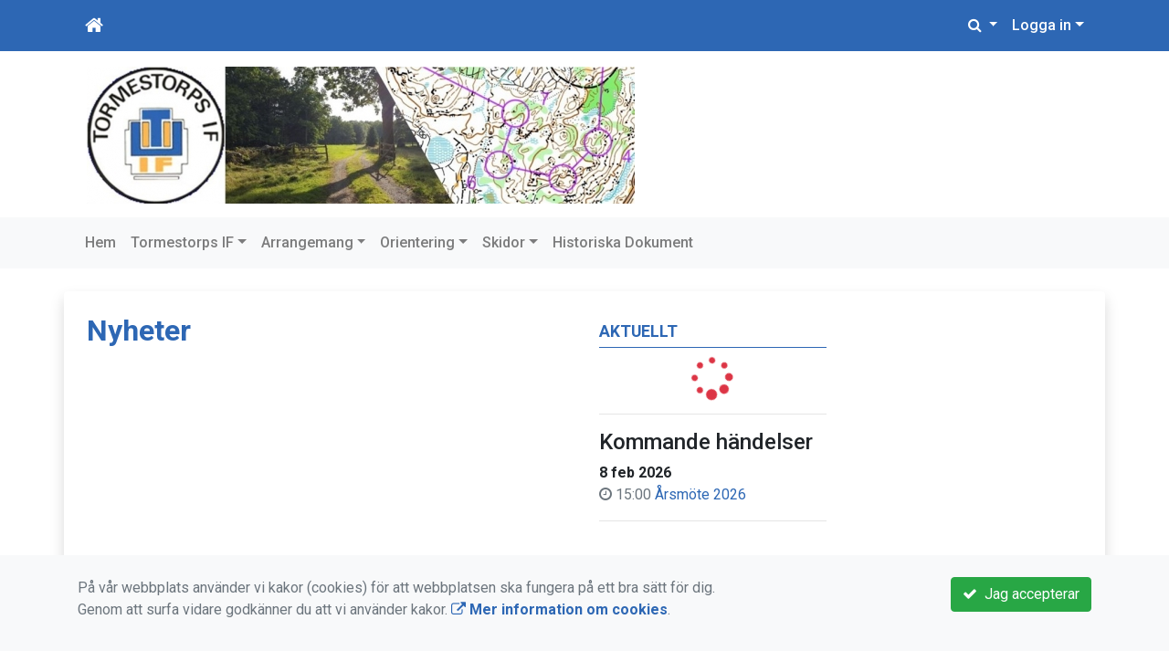

--- FILE ---
content_type: text/html; charset=UTF-8
request_url: https://tormestorpsif.kanslietonline.se/Nyheter/2023-03/
body_size: 33735
content:
<!DOCTYPE html>
<html lang="sv">
<head prefix="og: http://ogp.me/ns# fb: http://ogp.me/ns/fb# article: http://ogp.me/ns/article#">
<meta charset="UTF-8" />
<meta name="viewport" content="width=device-width, initial-scale=1.0"/>
<meta name="generator" content="KanslietOnline&trade (support@kanslietonline.se)" />
<meta name="author" content="KanslietOnline&trade;" />
<meta name="copyright" content="KanslietOnline AB, support@kanslietonline.se" />
<meta name="robots" content="index,follow" />
<meta name="googlebot" content="index,follow" />
<meta name="keywords" content="Kansliet, KanslietOnline, Föreningssystem, Bokning Online, Onlinebokning, Simning, Idrott" />
<meta name="description" content="KanslietOnline™ är det kompletta föreningssystemet för idrottsföreningar och mindre organisationer." />
<title>Nyheter</title>

<link rel="alternate" type="application/rss+xml" title="Senaste nyheter" href="https://tormestorpsif.kanslietonline.se/Nyheter/rss/">

<meta name="apple-mobile-web-app-title" content="Nyheter">
<link rel="apple-touch-icon" sizes="180x180" href="/explorer/favicon/apple-touch-icon.png?ver=15Zd8">
<link rel="apple-touch-startup-image" media="(device-width: 414px) and (device-height: 736px) and (orientation: landscape) and (-webkit-device-pixel-ratio: 3)" href="/explorer/favicon/apple-touch-startup-image-1182x2208.png?ver=15Zd8">
<link rel="apple-touch-startup-image" media="(device-width: 414px) and (device-height: 736px) and (orientation: portrait) and (-webkit-device-pixel-ratio: 3)" href="/explorer/favicon/apple-touch-startup-image-1242x2148.png?ver=15Zd8">
<link rel="apple-touch-startup-image" media="(device-width: 768px) and (device-height: 1024px) and (orientation: landscape) and (-webkit-device-pixel-ratio: 2)" href="/explorer/favicon/apple-touch-startup-image-1496x2048.png?ver=15Zd8">
<link rel="apple-touch-startup-image" media="(device-width: 768px) and (device-height: 1024px) and (orientation: portrait) and (-webkit-device-pixel-ratio: 2)" href="/explorer/favicon/apple-touch-startup-image-1536x2008.png?ver=15Zd8">
<link rel="apple-touch-startup-image" media="(device-width: 320px) and (device-height: 480px) and (-webkit-device-pixel-ratio: 1)" href="/explorer/favicon/apple-touch-startup-image-320x460.png?ver=15Zd8">
<link rel="apple-touch-startup-image" media="(device-width: 320px) and (device-height: 568px) and (-webkit-device-pixel-ratio: 2)" href="/explorer/favicon/apple-touch-startup-image-640x1096.png?ver=15Zd8">
<link rel="apple-touch-startup-image" media="(device-width: 320px) and (device-height: 480px) and (-webkit-device-pixel-ratio: 2)" href="/explorer/favicon/apple-touch-startup-image-640x920.png?ver=15Zd8">
<link rel="apple-touch-startup-image" media="(device-width: 768px) and (device-height: 1024px) and (orientation: landscape) and (-webkit-device-pixel-ratio: 1)" href="/explorer/favicon/apple-touch-startup-image-748x1024.png?ver=15Zd8">
<link rel="apple-touch-startup-image" media="(device-width: 375px) and (device-height: 667px) and (-webkit-device-pixel-ratio: 2)" href="/explorer/favicon/apple-touch-startup-image-750x1294.png?ver=15Zd8">
<link rel="apple-touch-startup-image" media="(device-width: 768px) and (device-height: 1024px) and (orientation: portrait) and (-webkit-device-pixel-ratio: 1)" href="/explorer/favicon/apple-touch-startup-image-768x1004.png?ver=15Zd8">
<link rel="icon" type="image/png" sizes="32x32" href="/explorer/favicon/favicon-32x32.png?ver=15Zd8">
<link rel="icon" type="image/png" sizes="230x230" href="/explorer/favicon/favicon-230x230.png?ver=15Zd8">
<link rel="icon" type="image/png" sizes="192x192" href="/explorer/favicon/android-chrome-192x192.png?ver=15Zd8">
<link rel="icon" type="image/png" sizes="228x228" href="/explorer/favicon/coast-228x228.png?ver=15Zd8">
<link rel="icon" type="image/png" sizes="16x16" href="/explorer/favicon/favicon-16x16.png?ver=15Zd8">
<link rel="manifest" href="/explorer/favicon/site.webmanifest?ver=15Zd8">
<link rel="mask-icon" href="/explorer/favicon/safari-pinned-tab.svg?ver=15Zd8" color="#fff">
<link rel="shortcut icon" href="/explorer/favicon/favicon.ico?ver=15Zd8">
<link rel="yandex-tableau-widget" href="/explorer/favicon/yandex-browser-manifest.json?ver=15Zd8">
<meta name="apple-mobile-web-app-capable" content="yes">
<meta name="msapplication-TileColor" content="#654321">
<meta name="msapplication-TileImage" content="/explorer/favicon/mstile-144x144.png?ver=15Zd8">
<meta name="msapplication-config" content="/explorer/favicon/browserconfig.xml?ver=15Zd8">
<meta name="theme-color" content="#4972ab">

<meta property="og:title" content="Nyheter" />
<meta property="og:description" content="KanslietOnline™ är det kompletta föreningssystemet för idrottsföreningar och mindre organisationer." />
<meta property="og:type" content="article" />
<meta property="article:author" content="https://tormestorpsif.kanslietonline.se/" />
<meta property="article:publisher" content="https://tormestorpsif.kanslietonline.se/" />
<meta property="og:url" content="https://tormestorpsif.kanslietonline.se/Nyheter/" />
<meta property="og:image" content="https://tormestorpsif.kanslietonline.se/pics/OGLogo.png" />
<meta property="og:locale" content="sv_SE" />

<link rel="preconnect" href="https://fonts.googleapis.com">
<link rel="preconnect" href="https://fonts.gstatic.com" crossorigin>

<link id="jquery-css" rel="stylesheet" media="screen" href="//cdn.kanslietonline.se/jquery/jquery-ui.min.css?1.12.1">
<link id="gfonts-quicksand" href="//fonts.googleapis.com/css?family=Quicksand:400,500,700&amp;subset=latin-ext" rel="stylesheet" type="text/css" media="screen">
<link id="gfonts-roboto" href="//fonts.googleapis.com/css2?family=Roboto:wght@400;500;700&subset=latin-ext&display=swap" rel="stylesheet">

<!-- Latest compiled and minified CSS -->
<link rel="stylesheet" href="https://cdn.jsdelivr.net/npm/bootstrap@4.6.0/dist/css/bootstrap.min.css" integrity="sha384-B0vP5xmATw1+K9KRQjQERJvTumQW0nPEzvF6L/Z6nronJ3oUOFUFpCjEUQouq2+l" crossorigin="anonymous">

<link id="fontsawesome" href="//maxcdn.bootstrapcdn.com/font-awesome/4.7.0/css/font-awesome.min.css" rel="stylesheet" integrity="sha384-wvfXpqpZZVQGK6TAh5PVlGOfQNHSoD2xbE+QkPxCAFlNEevoEH3Sl0sibVcOQVnN" crossorigin="anonymous">

<style>

</style>

<link id="kanslietonline-corecss" rel="stylesheet" href="https://tormestorpsif.kanslietonline.se/Core-Css?V309PL5" type="text/css" media="screen" />

<link rel="stylesheet" href="https://tormestorpsif.kanslietonline.se/js/jquery/smartmenus-1.1.1/jquery.smartmenus.bootstrap-4.css?V309PL5" type="text/css" />
<link rel="stylesheet" href="https://tormestorpsif.kanslietonline.se/Widgets/AccountWidget/Css/style.Account.css?V309PL5" type="text/css" />
<link rel="stylesheet" href="https://tormestorpsif.kanslietonline.se/Widgets/Calendar/calendar.css?V309PL5" type="text/css" />
<link rel="stylesheet" href="https://tormestorpsif.kanslietonline.se/Widgets/Sponsor/sponsor.css?V309PL5" type="text/css" />

<!--[if IE]>
	<link rel="stylesheet" href="/css/IE/style.IE.css" type="text/css" />	
<![endif]-->
<!--[if IE 8]>
	<link rel="stylesheet" href="/css/IE/style.IE8.css" type="text/css" />	
<![endif]-->
<!--[if IE 7]>
	<link rel="stylesheet" href="/css/IE/style.IE7.css" type="text/css" />	
<![endif]-->
<!--[if lte IE 6]>
	<link rel="stylesheet" href="/css/IE/style.IE6.css" type="text/css" />
<![endif]-->

<style>
#promo-top { padding:0rem 1rem/* !important*/; }
#promo-top aside { padding:0.5rem 0rem !important; }
#main { padding:0rem 1rem/* !important*/; }
#main aside { padding:0.5rem 0rem !important; }
#sidebar-1 { padding:0rem 1rem/* !important*/; }
#sidebar-1 aside { padding:0.5rem 0rem !important; }
#sidebar-2 { padding:0rem 1rem/* !important*/; }
#sidebar-2 aside { padding:0.5rem 0rem !important; }
#promo-bottom { padding:0rem 1rem/* !important*/; }
#promo-bottom aside { padding:0.5rem 0rem !important; }
#footer-1 { padding:0rem 1rem/* !important*/; }
#footer-1 aside { padding:0.5rem 0rem !important; }
#footer-2 { padding:0rem 1rem/* !important*/; }
#footer-2 aside { padding:0.5rem 0rem !important; }
#footer-3 { padding:0rem 1rem/* !important*/; }
#footer-3 aside { padding:0.5rem 0rem !important; }
#footer-4 { padding:0rem 1rem/* !important*/; }
#footer-4 aside { padding:0.5rem 0rem !important; }

.site-background { background-color: #FFFFFF;  }
.header-image-wrap { padding: 15px 10px; }
.nav.nav-ko-usermenu > li > a:focus, .nav > li > a:hover { color:#2d67b4;background-color:#ffffff}
.top-navigation .navbar.custom-style, .top-navigation-back {color:#ffffff;background-color:#2d67b4 !important;background-image:none;}
.top-navigation .navbar, .top-navigation-back, .crumbs-back { border-color:#ffffff; }

/*.top-navigation .navbar-light .navbar-toggler { background-color: #ffffff; border-color: #ffffff; }*/

.top-navigation .navbar .navbar-brand,
.top-navigation .navbar .navbar-nav > li > a {color:#ffffff;text-shadow: none;}

.top-navigation .navbar .navbar-brand:hover,
.top-navigation .navbar .navbar-nav > li > a:hover,
.top-navigation .navbar .navbar-nav > .open > a,
.top-navigation .navbar .navbar-nav > .open > a:focus,
.top-navigation .navbar .navbar-nav > .open > a:hover{color:#2d67b4;background-color:#ffffff;background-image:none;text-shadow:none;box-shadow:none}

.top-navigation .navbar .open > a,
.top-navigation .navbar .open > a:focus,
.top-navigation .navbar .open > a:hover{color:#ffffff;background-color:#2d67b4;background-image:none}

.top-navigation .navbar .dropdown-menu > li > a:focus,
.top-navigation .navbar .dropdown-menu > li > a:hover{color:#ffffff;background-color:#2d67b4;background-image:none}

.top-navigation .navbar .dropdown-menu > .active > a,
.top-navigation .navbar .dropdown-menu > .active > a:focus,
.top-navigation .navbar .dropdown-menu > .active > a:hover{color:#2d67b4;background-color:#ffffff;background-image:none}

@media (max-width: 767px){.top-navigation .navbar .navbar-nav .open .dropdown-menu > li > a{color:#ffffff;background-color:#2d67b4;background-image:none;text-shadow:none;box-shadow:none}.top-navigation .navbar .navbar-nav .open .dropdown-menu > li > a:focus,.top-navigation .navbar .navbar-nav .open .dropdown-menu > li > a:hover,.top-navigation .navbar .navbar-nav .open .dropdown-menu > .active > a,.top-navigation .navbar .navbar-nav .open .dropdown-menu > .active > a:focus,.top-navigation .navbar .navbar-nav .open .dropdown-menu > .active > a:hover{color:#2d67b4;background-color:#ffffff;background-image:none;text-shadow:none;box-shadow:none}}
.navbar-extra {color:#ffffff}
.navbar-extra:hover,.navbar-extra:focus {color:#2d67b4;background-color:#ffffff}
.navbar-inverse .navbar-toggle {color:#ffffff;border-color:#ffffff;}
.navbar-inverse .navbar-toggle .icon-bar {background-color:#ffffff;}
.navbar-inverse .navbar-toggle:hover {background-color:#ffffff;}
.navbar-inverse .navbar-toggle:hover .icon-bar {background-color:#2d67b4;}
.footer.footer-top { background-color: #2d67b4; color: #FFFFFF; }.footer.footer-top a { color: #FFFFFF; }
body { background: none; background-color: #ffffff; }
.main-wrapper { background-color: #ffffff !important }
</style><link rel="stylesheet" href="https://tormestorpsif.kanslietonline.se/skin/default/css/style.Skin.css?V309PL5" type="text/css" />
<style>
.mobile-nav .navbar-collapse.collapse{display:block!important}.mobile-nav .navbar-nav,.mobile-nav .navbar-nav>li{float:left!important}.mobile-nav .navbar-nav.navbar-right:last-child{margin-right:-15px!important}.mobile-nav .navbar-nav{margin:0 -15px 0 -15px}.mobile-nav .navbar-right{float:right!important}.mobile-nav .navbar-nav .open .dropdown-menu{position:absolute;top:100%;left:0;float:left;min-width:160px;background-color:#fff;background-clip:padding-box;border:1px solid rgba(0,0,0,.15);border-radius:4px;box-shadow:0 6px 12px rgba(0,0,0,.175)}.mobile-nav .navbar-nav .open .dropdown-menu>li>a{color:#333;background-color:#fff}
</style>

<script>
var ABSPATH  = "/";
var ADMPATH  = "admin/";
var __AbsUrl = "https://tormestorpsif.kanslietonline.se/";
var SKINPATH = "skin/default/";
var KO_API_URI = "https://api.kanslietonline.se";
var DEBUG = false;
var __Debug = false;

var __Self = "/Nyheter/";
var __ProxyPath = "/admin/proxy/";

var errMsg = {};
var errFld = {};
</script>
</head>

<body class="custom-font-enabled ko-tab-0">


<div id="loadMsg" tabindex="-1" style="display: none;">
	<i class="text-danger fa fa-spinner fa-pulse fa-3x fa-fw"></i><br />
	Sidan håller på att ladda, vänligen vänta...</div>

<div id="loadSuccess" class="center-block text-success"><i class="fa fa-check-circle fa-6x"></i></div>
<div id="loadFailure" class="center-block text-danger"><i class="fa fa-times-circle-o fa-6x"></i></div>

<div id="KOModal" class="modal fade" tabindex="-1" role="dialog">
	<div class="modal-dialog">
		<div class="modal-content">
		  
		</div><!-- /.modal-content -->
	</div><!-- /.modal-dialog -->
</div><!-- /.modal -->

<a id="top"></a>



<!-- DEFAULT TEMPLATE -->



<div class="top-navigation">
	<!-- MOBILE TOP -->

	<nav class="navbar navbar-expand navbar-dark bg-dark d-block d-sm-none custom-style">

			<!-- Left nav -->
			<div class="collapse navbar-collapse" id="navbarNav">
				<a class="navbar-brand" rel="home" href="/" title="">
					<i class="fa fa-home"></i>
				</a>

				<ul class="navbar-nav ml-auto" data-sm-skip="true" data-sm-options="{ showOnClick: true, hideOnClick: false }">
																				<li class="nav-item dropdown">
					<a class="nav-link dropdown-toggle" href="#" role="button" data-toggle="dropdown" aria-expanded="false">
					  Logga in					</a>
					<ul class="dropdown-menu dropdown-menu-right account py-2 px-1">
					  <li>
					  	<div class="">
						<div class="AccountWidget p-2">
	<form class="frmLoginWidget" method="post" action="/Ajax/ajax.Login.php">

	<div class="form-group">
		<label for="Username2_01">Personnummer</label> <a href="javascript:void(0);" onclick="$(this).closest('.form-group').find('small').toggle();" class="float-right"><i class="fa fa-question-circle"></i></a>
		<input type="text" id="Username2_01" class="form-control" value="" name="Username" placeholder="ÅÅÅÅMMDDNNNN" tabindex="3" aria-describedby="HlpPersNo2">
		<small id="HlpPersNo2" class="text-muted" style="display: none;">Personnummer med 12 siffror i formatet ÅÅÅÅMMDDNNNN.</small>
	</div>

	<div class="form-group">
		<label for="lblPasswd2">Lösenord</label>
		<input type="password" id="lblPasswd2" class="form-control Passwd" name="Password" required placeholder="Lösenord" tabindex="4" />
	</div>


	<input type="hidden" name="ReturnUrl" value="/Nyheter/" />	
	<button type="submit" class="btn btn-success btn-block" tabindex="6">
		<i class="fa fa-sign-in" aria-hidden="true"></i>&nbsp;
		Logga in
	</button>
	<a class="LnkForgotPasswd btn btn-sm btn-outline-info btn-block" tabindex="7" href="/Konto/Aterstall-losenord/" title="Glömt lösenordet?">Glömt lösenordet?</a>
	</form>
</div>							</div>
					  </li>
					 </ul>
				
<!--
					<a href="#" class="nav-link btn-mobile-login float-right" title="Logga in" style="margin-right: -15px;" data-toggle="collapse" data-target="#mobile-account">Logga in <b class="caret"></b></a>
-->
				</li>
												</ul>
			</div>

	</nav>
	<div id="mobile-activities" class="navbar-collapse collapse bg-white p-2">
			</div>

	<!-- DESKTOP TOP -->
		<nav class="navbar navbar-expand-lg navbar-dark bg-dark d-none d-sm-block custom-style">
		<div class="container">
			<ul class="navbar-nav" data-sm-skip="true">
				<li class="nav-item">
					<a class="nav-link" rel="home" href="/" title="">
						<i class="fa fa-home fa-lg"></i>
					</a>
				</li>
			</ul>
			<button class="navbar-toggler" type="button" data-toggle="collapse" data-target="#TopNav" aria-controls="TopNav" aria-expanded="false" aria-label="Toggle navigation">
				<span class="navbar-toggler-icon"></span>
			</button>

			<div class="collapse navbar-collapse" id="TopNav">
				
								
				
				<ul class="navbar-nav ml-auto" data-sm-skip="true" data-sm-options="{ showOnClick: true, hideOnClick: false }">
				
				<li id="SearchDD" class="nav-item dropdown search-widget">
					<a href="#" class="nav-link dropdown-toggle" data-toggle="dropdown" title="Sök">
						<i class="fa fa-search" aria-hidden="true"></i>
					</a>
					<div class="dropdown-menu dropdown-menu-right account py-2 px-1">

						<form method="get" action="/sok/">
						<div class="input-group">
							<input type="text" name="q" class="form-control" placeholder="Sök nyheter, sidor etc." aria-describedby="btnsearch">
							<div class="input-group-append">
								<button class="btn btn-outline-secondary" type="submit" id="btnsearch">
									<span class="sr-only">Sök</span>
									<i class="fa fa-search" aria-hidden="true"></i>
								</button>
							</div>
						</div>
						</form>					
					</div>
				</li>
								<li id="desktop-account" class="nav-item dropdown">
					<a class="nav-link dropdown-toggle" href="#" data-toggle="dropdown" title="Logga in">Logga in</a>
					<div class="dropdown-menu dropdown-menu-right account py-2 px-1">
						<div class="AccountWidget p-2">
	<form class="frmLoginWidget" method="post" action="/Ajax/ajax.Login.php">

	<div class="form-group">
		<label for="Username1_01">Personnummer</label> <a href="javascript:void(0);" onclick="$(this).closest('.form-group').find('small').toggle();" class="float-right"><i class="fa fa-question-circle"></i></a>
		<input type="text" id="Username1_01" class="form-control" value="" name="Username" placeholder="ÅÅÅÅMMDDNNNN" tabindex="3" aria-describedby="HlpPersNo1">
		<small id="HlpPersNo1" class="text-muted" style="display: none;">Personnummer med 12 siffror i formatet ÅÅÅÅMMDDNNNN.</small>
	</div>

	<div class="form-group">
		<label for="lblPasswd1">Lösenord</label>
		<input type="password" id="lblPasswd1" class="form-control Passwd" name="Password" required placeholder="Lösenord" tabindex="4" />
	</div>


	<input type="hidden" name="ReturnUrl" value="/Nyheter/" />	
	<button type="submit" class="btn btn-success btn-block" tabindex="6">
		<i class="fa fa-sign-in" aria-hidden="true"></i>&nbsp;
		Logga in
	</button>
	<a class="LnkForgotPasswd btn btn-sm btn-outline-info btn-block" tabindex="7" href="/Konto/Aterstall-losenord/" title="Glömt lösenordet?">Glömt lösenordet?</a>
	</form>
</div>						</div>
				</li>
																</ul>
				
			</div>
		</div>
	</nav>
</div>
<!-- top-navigation-back -->

<div class="form-group d-block d-sm-none m-2">
	</div>

<div class="search-widget form-group d-block d-sm-none px-2">
<form method="get" action="/sok/">
<div class="input-group">
	<input type="text" name="q" class="form-control" placeholder="Sök nyheter, sidor etc.">
	<span class="input-group-btn">
		<button class="btn btn-secondary" type="submit">
			<span class="sr-only">Sök</span>
			<i class="fa fa-search" aria-hidden="true"></i>
		</button>
	</span>
</div><!-- /input-group -->
</form>
</div>

<!-- header -->
<header id="Header">
	<div class="site-background">
		<div class="container">		
			<!-- dynamic header -->
			<!-- logotext -->
<div class="header-image-wrap d-flex flex-wrap flex-md-nowrap justify-content-center justify-content-md-start">
	<div id="Logotype" class="text-center">
		<a class="site-title" href="https://tormestorpsif.kanslietonline.se/" title="Tormestorps IF" rel="home">
			<img src="/skin/default/header/logotype.jpg?t=1769898408" alt="Tormestorps IF-logotype" />
		</a>
	</div>
</div>
		</div>

	</div>
</header>
<!-- SLIDER -->
<div class="default-navigation">	
	<nav class="navbar navbar-expand-lg navbar-light bg-light custom-style">
		<div class="container" style="">
						<button class="navbar-toggler" type="button" data-toggle="collapse" data-target="#MenuTree" aria-controls="MenuTree" aria-expanded="false" aria-label="Toggle navigation">
				<span class="navbar-toggler-icon"></span>
			</button>
			
			<div id="MenuTree" class="collapse navbar-collapse">
				<ul id="MenuTree" class="navbar-nav">
<li class="nav-item"><a id="ko-menu_link-1" class="nav-link" href="https://tormestorpsif.kanslietonline.se/" title="Hem">Hem</a></li>
<li class="nav-item dropdown"><a id="ko-menu_link-5" class="nav-link dropdown-toggle" href="https://tormestorpsif.kanslietonline.se/tormestorps-if/" title="Tormestorps IF">Tormestorps IF</a><ul class="dropdown-menu">
<li class="nav-item"><a id="ko-menu_link-16" class="dropdown-item" href="https://tormestorpsif.kanslietonline.se/tormestorps-if/kontakta-oss/" title="Kontakta oss">Kontakta oss</a></li>
<li class="nav-item"><a id="ko-menu_link-66" class="dropdown-item" href="https://tormestorpsif.kanslietonline.se/tormestorps-if/organisation/" title="Organisation">Organisation</a></li>
<li class="nav-item"><a id="ko-menu_link-68" class="dropdown-item" href="https://tormestorpsif.kanslietonline.se/tormestorps-if/medlemsansokan/" title="Medlemsans&ouml;kan">Medlemsans&ouml;kan</a></li>
<li class="nav-item"><a id="ko-menu_link-72" class="dropdown-item" href="https://tormestorpsif.kanslietonline.se/tormestorps-if/tif-huset/" title="TIF Huset">TIF Huset</a></li>
<li class="nav-item dropdown"><a id="ko-menu_link-73" class="dropdown-item" href="https://tormestorpsif.kanslietonline.se/tormestorps-if/dokument/" title="Dokument">Dokument</a><ul class="dropdown-menu">
<li class="nav-item"><a id="ko-menu_link-76" class="dropdown-item" href="https://tormestorpsif.kanslietonline.se/tormestorps-if/dokument/protokoll/" title="Protokoll">Protokoll</a></li>
</ul>
</li>
<li class="nav-item"><a id="ko-menu_link-75" class="dropdown-item" href="https://tormestorpsif.kanslietonline.se/tormestorps-if/ullmax/" title="Ullmax">Ullmax</a></li>
<li class="nav-item"><a id="ko-menu_link-77" class="dropdown-item" href="https://tormestorpsif.kanslietonline.se/tormestorps-if/blandade-bilder/" title="Blandade Bilder">Blandade Bilder</a></li>
</ul>
</li>
<li class="nav-item dropdown"><a id="ko-menu_link-69" class="nav-link dropdown-toggle" href="https://tormestorpsif.kanslietonline.se/arrangemang/" title="Arrangemang">Arrangemang</a><ul class="dropdown-menu">
<li class="nav-item"><a id="ko-menu_link-83" class="dropdown-item" href="https://tormestorpsif.kanslietonline.se/arrangemang/nyarsorienteringen-2026/" title="Ny&aring;rsorienteringen 2026">Ny&aring;rsorienteringen 2026</a></li>
</ul>
</li>
<li class="nav-item dropdown"><a id="ko-menu_link-63" class="nav-link dropdown-toggle" href="https://tormestorpsif.kanslietonline.se/orientering/" title="Orientering">Orientering</a><ul class="dropdown-menu">
<li class="nav-item"><a id="ko-menu_link-64" href="https://tormestorpsif.kanslietonline.se/orientering/tavlingskalender-orientering/" class="dropdown-item" title="T&auml;vlingskalender Orientering" target="_blank">T&auml;vlingskalender Orientering</a></li>
</ul>
</li>
<li class="nav-item dropdown"><a id="ko-menu_link-62" class="nav-link dropdown-toggle" href="https://tormestorpsif.kanslietonline.se/skidor/" title="Skidor">Skidor</a><ul class="dropdown-menu">
<li class="nav-item"><a id="ko-menu_link-71" href="https://tormestorpsif.kanslietonline.se/skidor/tavlingskalender-skidor/" class="dropdown-item" title="T&auml;vlingskalender Skidor" target="_blank">T&auml;vlingskalender Skidor</a></li>
<li class="nav-item"><a id="ko-menu_link-84" class="dropdown-item" href="https://tormestorpsif.kanslietonline.se/skidor/tormestorpsloppet/" title="Tormestorpsloppet">Tormestorpsloppet</a></li>
<li class="nav-item"><a id="ko-menu_link-85" class="dropdown-item" href="https://tormestorpsif.kanslietonline.se/skidor/skidspar/" title="Skidsp&aring;r">Skidsp&aring;r</a></li>
</ul>
</li>
<li class="nav-item"><a id="ko-menu_link-61" class="nav-link" href="https://tormestorpsif.kanslietonline.se/historiska-dokument/" title="Historiska Dokument">Historiska Dokument</a></li>
</ul>
			</div><!--/.nav-collapse -->
		</div>
	</nav>
</div>

<div class="crumbs-back">
	<div class="container">
		<div class="row">
			<div class="col">
							</div>
		</div>
	</div>
</div>

<!-- OLD SLIDER --->

<div id="eventModal" class="modal fade" tabindex="-1" role="dialog">
	<div class="modal-dialog">
		<div class="modal-content">
			
		</div><!-- /.modal-content -->
	</div><!-- /.modal-dialog -->
</div><!-- /.modal -->





<div id="Wrap" class="main-wrapper rounded shadow container mt-4">
	
	<div class="row">
				<div id="sidebar-1" class="order-2 col-12 col-md-3" role="complementary">
			<!-- special_widgets -->
			
			<!-- global widgets -->
			<aside id="widget-news-1" class="widget news"><h4 class="widget-title">Aktuellt</h4><div>
</div>			<div id="widget-widget_news-1-calendar" class="calendar clearfix">
				<p class="text-center"><i class="text-danger fa fa-spinner fa-pulse fa-3x fa-fw"></i></p>
			</div>
			<hr />
		<h4 class="upcoming_events">Kommande händelser</h4><ul class="list-unstyled">
<li><strong> 8 feb 2026</strong>
	<ul class="list-unstyled">
	<li><span class="create-time text-muted"><i class="fa fa-clock-o" aria-hidden="true"></i> 15:00</span> <a href="https://tormestorpsif.kanslietonline.se/Kalender/Handelser/2026-01/495-arsmote-2026/">Årsmöte 2026</a></li>
	</ul>
</li>
</ul><hr /></aside>		</div>
				<!--
		col-md-6 order-1 order-md-2		-->
		<div id="main" class="order-1 col-12 col-md-6" role="main">
			<div id="page-0" class="regular-post"> <!-- regular-post -->
	<h2 class="page-title font-weight-bold">Nyheter</h2>
	<div></div>
</div> <!-- //regular-post -->			
			
		</div>
				<div id="sidebar-2"  class="order-3 col-12 col-md-3" role="complementary">

			<!-- special_widgets -->
			
			<!-- global widgets -->
			<!-- hämtad senast 2026-01-31 23:20:40 -->		</div>
			</div>
</div>

<div id="promo-bottom" class="mt-4">
</div>

<div class="footer footer-top mt-2">
	<div class="container">
		<div class="panel-footer py-2">
			<div class="row">
				<div id="footer-1" class="col-12 col-sm-6 col-lg-3 footer-bit"><aside id="widget-links-1" class="widget links"><h4 class="widget-title">Viktiga länkar</h4><ul class="list-unstyled">
<li><a href="https://www.datainspektionen.se/lagar--regler/dataskyddsforordningen/" target="_blank">Dataskyddsförordningen (GDPR)</a></li>
<li><a href="/information-om-cookies/" target="_blank">Mer information om cookies</a></li>
<li><a href="https://www.orientering.se/skane/">Skånes Orienteringsförbund</a></li>
</ul>
</aside></div>
				<div id="footer-2" class="col-12 col-sm-6 col-lg-3 footer-bit"><aside id="widget-news-2" class="widget news"><h4 class="widget-title">Aktuellt</h4><ul class="list-unstyled">
<li>
	<a href="https://tormestorpsif.kanslietonline.se/Nyheter/2026-01/497-skidspar-pa-golfbanan/" title="Skidspår på Golfbanan" data-toggle="tooltip">Skidspår på Golfbanan</a> 
	<small class="text-muted pull-right">29 jan 2026</small>
</li>
<li>
	<a href="https://tormestorpsif.kanslietonline.se/Nyheter/2026-01/496-kretstraningar-2026-goinge-idrottskrets/" title="Kretsträningar 2026 Göinge Idrottskrets" data-toggle="tooltip">Kretsträningar 2026 Gö...</a> 
	<small class="text-muted pull-right">23 jan 2026</small>
</li>
<li>
	<a href="https://tormestorpsif.kanslietonline.se/Nyheter/2026-01/494-arsmote-2026/" title="Årsmöte 2026" data-toggle="tooltip">Årsmöte 2026</a> 
	<small class="text-muted pull-right">18 jan 2026</small>
</li>
<li>
	<a href="https://tormestorpsif.kanslietonline.se/Nyheter/2026-01/492-tormestorpsloppet-skidor-2026/" title="Tormestorpsloppet Skidor 2026" data-toggle="tooltip">Tormestorpsloppet Skidor...</a> 
	<small class="text-muted pull-right"> 2 jan 2026</small>
</li>
<li>
	<a href="https://tormestorpsif.kanslietonline.se/Nyheter/2025-08/477-traning-och-utbildning-2025/" title="Träning och utbildning 2025" data-toggle="tooltip">Träning och utbildning ...</a> 
	<small class="text-muted pull-right">10 aug 2025</small>
</li>
</ul>
</aside></div>
				<div id="footer-3" class="col-12 col-sm-6 col-lg-3 footer-bit"><aside id="widget-sponsor-1" class="widget sponsor"><h4 class="widget-title">SPONSOR</h4>	<div id="widget-widget_sponsor-1-slick" class="no-slick">
		<div>
			<a href="http://www.wre.se/" class="text-reset" target="blank"><img src="https://tormestorpsif.kanslietonline.se/explorer/images/WRETom(1).jpg" alt="WRE" />
			</a>
		</div>
	</div></aside></div>
				<div id="footer-4" class="col-12 col-sm-6 col-lg-3 footer-bit"><aside id="widget-info-1" class="widget info"><h4 class="widget-title">Tormestorps IF</h4><ul class="fa-ul">
<li><i class="fa-li fa fa-map-marker"></i><a href="https://www.google.com/maps/place/Pepparmyntsgr%C3%A4nden+9%0D%0ASE-281+34+H%C3%A4ssleholm" target=&quot;_blank&quot;>Pepparmyntsgränden 9<br />
SE-281 34 Hässleholm</a></li>
<li><i class="fa-li fa fa-envelope-o"></i><a href="mailto:jannewbridge@hotmail.com">jannewbridge@hotmail.com</a></li>
<li><i class="fa-li fa fa-home"></i><a href="https://tormestorpsif.kanslietonline.se/">https://tormestorpsif.kanslietonline.se/</a></li>
</ul>
</aside></div>
			</div>
		</div>
	</div>
</div>

<div class="footer footer-bottom">
	<div class="container">
		<div class="panel-footer">
			<div class="row KanslietOnline">
				<div class="col-md-4"></div>
				<div class="col-md-4 text-center Logotype"><a href="https://weunite.club/?utm_source=Tormestorps IF&utm_medium=footer-banner&utm_id=footer-logo" target="_blank"><img src="/pics/logo-weunite-tagline-ljus.svg" alt="WeUnite" /></a></div>
				<div class="col-md-4">
									</div>
			</div>
		</div>
	</div>
</div>

		<div id="CookieMessage" class="container">
            <nav class="navbar fixed-bottom navbar-light bg-light">

				<div class="container">
					<div id="cookie_accept" class="w-100 py-3">
						<a href="#" class="cookie-accept btn btn-success float-right">
							<i class="fa fa-check"></i>&nbsp;
							Jag accepterar
						</a>
						<p class="text-muted credit">På vår webbplats använder vi kakor (cookies) för att webbplatsen ska fungera på ett bra sätt för dig.<br />
Genom att surfa vidare godkänner du att vi använder kakor.  <a href="/information-om-cookies/" class="alert-link" target="_blank"><i class="fa fa-external-link"></i>&nbsp;Mer information om cookies</a>.</p>
					</div>
				</div>

            </nav>
        </div>
<script src="https://code.jquery.com/jquery-3.6.1.min.js" integrity="sha256-o88AwQnZB+VDvE9tvIXrMQaPlFFSUTR+nldQm1LuPXQ=" crossorigin="anonymous"></script>
<script src="https://code.jquery.com/ui/1.13.2/jquery-ui.min.js" integrity="sha256-lSjKY0/srUM9BE3dPm+c4fBo1dky2v27Gdjm2uoZaL0=" crossorigin="anonymous"></script>

<script src="https://cdn.jsdelivr.net/npm/popper.js@1.16.1/dist/umd/popper.min.js" integrity="sha384-9/reFTGAW83EW2RDu2S0VKaIzap3H66lZH81PoYlFhbGU+6BZp6G7niu735Sk7lN" crossorigin="anonymous"></script>
<script src="https://cdn.jsdelivr.net/npm/bootstrap@4.6.2/dist/js/bootstrap.min.js" integrity="sha384-+sLIOodYLS7CIrQpBjl+C7nPvqq+FbNUBDunl/OZv93DB7Ln/533i8e/mZXLi/P+" crossorigin="anonymous"></script>

<script id="kanslietonline-i18n" src="https://tormestorpsif.kanslietonline.se/admin/proxy/Core/Js/i18n/KanslietOnline.js.php?V309PL5"></script>
<script id="kanslietonline-corejs" src="https://tormestorpsif.kanslietonline.se/Core-Js?V309PL5"></script>

<script src="https://tormestorpsif.kanslietonline.se/js/jquery/smartmenus-1.1.1/jquery.smartmenus.min.js?V309PL5"></script>
<script src="https://tormestorpsif.kanslietonline.se/js/jquery/smartmenus-1.1.1/jquery.smartmenus.bootstrap-4.min.js?V309PL5"></script>
<script src="https://tormestorpsif.kanslietonline.se/js/script.LoggedOut.js?V309PL5"></script>
<script src="https://tormestorpsif.kanslietonline.se/js/jquery/i18n/jquery.ui.datepicker-sv.js?V309PL5"></script>
<script src="https://tormestorpsif.kanslietonline.se/Widgets/Calendar/calendar.js?V309PL5"></script>


<script>
$(function(){
$('.frmLoginWidget input:radio:checked').trigger('change');
$('[data-toggle="tooltip"]').tooltip();
});
// <!--
myLocation = "https://tormestorpsif.kanslietonline.se/Nyheter/";
	i18n.GLOBAL = {};
	i18n.GLOBAL.LBL_CLOSE = "Stäng";
	i18n.GLOBAL.LBL_LOADING_PLEASE_WAIT = "Sidan håller på att ladda, vänligen vänta...";
	i18n.GLOBAL.MSG_CONFIRM_REMOVAL = "Objektet kommer att raderas. Vill du fortsätta?";
	i18n.AJAX_EXCEPTION = {};
	i18n.AJAX_EXCEPTION.AJAX_ON_ERROR = "Ett fel uppstod. Ladda om sidan och försök igen.";
	i18n.AJAX_EXCEPTION.EXCEPTION_ACCESS_DENIED = "Åtkomst nekad";
	i18n.AJAX_EXCEPTION.EXCEPTION_AN_ERROR_OCCURRED = "Ett fel uppstod,";
	i18n.AJAX_EXCEPTION.EXCEPTION_SESSION_EXPIRED = "Din session har upphört. Ladda om sidan och försök igen.";
	i18n.AJAX_EXCEPTION.EXCEPTION_SYSTEM_ERROR = "Ett systemfel inträffade";
	i18n.AJAX_EXCEPTION.EXCEPTION_UNAUTHORIZED = "Du har inte behörighet att se den här sidan. Vissa sidor och åtgärder kräver en högre behörighet än vad din användargrupp är satt till.";
	i18n.WIDGET_NEWS = {};
	i18n.WIDGET_NEWS.LINK_HREF_READMORE_COLLAPSE = "Minimera";
	i18n.WIDGET_NEWS.LINK_HREF_READMORE_EXPAND = "Läs mer";
	i18n.WIDGET_NEWSARCHIVE = {};
	i18n.WIDGET_NEWSARCHIVE.LINK_HREF_COLLAPSE = "Visa färre";
	i18n.WIDGET_NEWSARCHIVE.LINK_HREF_EXPAND = "Visa alla";
_CALENDER_URL = 'https://tormestorpsif.kanslietonline.se/tormestorps-if/tif-huset/tif-huset-kalender/'
CalendarWidget('widget-widget_news-1-calendar', 0, 0, '2026-01', '[]');
// -->

$('.collapse').on('show.bs.collapse', function () {
	$('.collapse.in').each(function(){
		$(this).collapse('hide');
	});
});
</script>
</body>
</html>